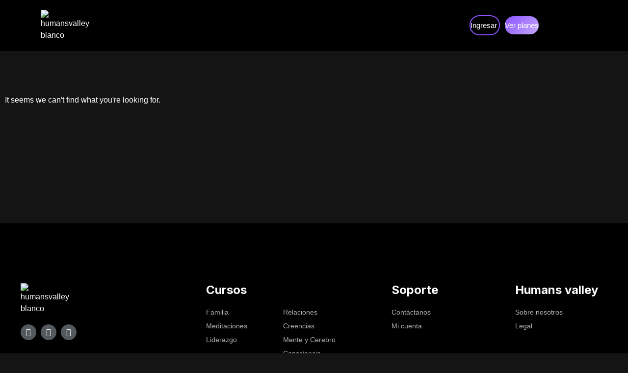

--- FILE ---
content_type: text/css
request_url: https://humansvalley.academy/wp-content/uploads/elementor/css/post-9917.css?ver=1768492038
body_size: 523
content:
.elementor-9917 .elementor-element.elementor-element-6011f890 > .elementor-container > .elementor-column > .elementor-widget-wrap{align-content:center;align-items:center;}.elementor-9917 .elementor-element.elementor-element-6011f890:not(.elementor-motion-effects-element-type-background), .elementor-9917 .elementor-element.elementor-element-6011f890 > .elementor-motion-effects-container > .elementor-motion-effects-layer{background-color:var( --e-global-color-c2ba4f4 );}.elementor-9917 .elementor-element.elementor-element-6011f890{transition:background 0.3s, border 0.3s, border-radius 0.3s, box-shadow 0.3s;margin-top:0%;margin-bottom:-7%;padding:10px 10px 10px 10px;z-index:9;}.elementor-9917 .elementor-element.elementor-element-6011f890 > .elementor-background-overlay{transition:background 0.3s, border-radius 0.3s, opacity 0.3s;}.elementor-9917 .elementor-element.elementor-element-13bf96f5 .elementor-icon-wrapper{text-align:center;}.elementor-9917 .elementor-element.elementor-element-13bf96f5.elementor-view-stacked .elementor-icon{background-color:var( --e-global-color-dea41e4 );}.elementor-9917 .elementor-element.elementor-element-13bf96f5.elementor-view-framed .elementor-icon, .elementor-9917 .elementor-element.elementor-element-13bf96f5.elementor-view-default .elementor-icon{color:var( --e-global-color-dea41e4 );border-color:var( --e-global-color-dea41e4 );}.elementor-9917 .elementor-element.elementor-element-13bf96f5.elementor-view-framed .elementor-icon, .elementor-9917 .elementor-element.elementor-element-13bf96f5.elementor-view-default .elementor-icon svg{fill:var( --e-global-color-dea41e4 );}.elementor-9917 .elementor-element.elementor-element-13bf96f5.elementor-view-stacked .elementor-icon:hover{background-color:var( --e-global-color-a185853 );}.elementor-9917 .elementor-element.elementor-element-13bf96f5.elementor-view-framed .elementor-icon:hover, .elementor-9917 .elementor-element.elementor-element-13bf96f5.elementor-view-default .elementor-icon:hover{color:var( --e-global-color-a185853 );border-color:var( --e-global-color-a185853 );}.elementor-9917 .elementor-element.elementor-element-13bf96f5.elementor-view-framed .elementor-icon:hover, .elementor-9917 .elementor-element.elementor-element-13bf96f5.elementor-view-default .elementor-icon:hover svg{fill:var( --e-global-color-a185853 );}.elementor-9917 .elementor-element.elementor-element-13bf96f5 .elementor-icon{font-size:28px;}.elementor-9917 .elementor-element.elementor-element-13bf96f5 .elementor-icon svg{height:28px;}.elementor-9917 .elementor-element.elementor-element-27c7a639{text-align:start;}.elementor-9917 .elementor-element.elementor-element-27c7a639 img{width:10%;}.elementor-9917 .elementor-element.elementor-element-56dc656d .ekit-double-btn.ekit-double-btn-one{background-color:#EEB50000;color:var( --e-global-color-dea41e4 );font-family:var( --e-global-typography-520c191-font-family ), Sans-serif;font-size:var( --e-global-typography-520c191-font-size );font-weight:var( --e-global-typography-520c191-font-weight );border-style:solid;border-width:2px 2px 2px 2px;border-color:#8C52FF;border-radius:30px 30px 30px 30px;padding:10px 0px 10px 0px;}.elementor-9917 .elementor-element.elementor-element-56dc656d .ekit-double-btn.ekit-double-btn-two{background-color:transparent;color:var( --e-global-color-dea41e4 );font-family:var( --e-global-typography-520c191-font-family ), Sans-serif;font-size:var( --e-global-typography-520c191-font-size );font-weight:var( --e-global-typography-520c191-font-weight );border-radius:30px 30px 30px 30px;background-image:linear-gradient(135deg, #8C52FF 0%, #C4A8FC 100%);padding:10px 0px 10px 0px;}.elementor-9917 .elementor-element.elementor-element-56dc656d .ekit-double-btn.ekit-double-btn-two:hover{background-color:transparent;color:var( --e-global-color-dea41e4 );background-image:linear-gradient(135deg, var( --e-global-color-4475cc9 ) 0%, var( --e-global-color-a185853 ) 100%);}.elementor-9917 .elementor-element.elementor-element-56dc656d .ekit_double_button{width:100%;}.elementor-9917 .elementor-element.elementor-element-56dc656d .ekit-double-btn:not(:last-child){margin-right:10px;}.elementor-9917 .elementor-element.elementor-element-56dc656d .ekit-double-btn.ekit-double-btn-one > i{padding-right:8px;}.elementor-9917 .elementor-element.elementor-element-56dc656d .ekit-double-btn.ekit-double-btn-one > svg{margin-right:8px;}.elementor-9917 .elementor-element.elementor-element-56dc656d .ekit-double-btn.ekit-double-btn-two > i{padding-right:8px;}.elementor-9917 .elementor-element.elementor-element-56dc656d .ekit-double-btn.ekit-double-btn-two > svg{margin-right:8px;}.elementor-9917 .elementor-element.elementor-element-56dc656d .ekit-double-btn.ekit-double-btn-one svg path{stroke:var( --e-global-color-dea41e4 );fill:var( --e-global-color-dea41e4 );}.elementor-9917 .elementor-element.elementor-element-56dc656d .ekit-double-btn.ekit-double-btn-one:hover{color:var( --e-global-color-a185853 );}.elementor-9917 .elementor-element.elementor-element-56dc656d .ekit-double-btn.ekit-double-btn-one:hover svg path{stroke:var( --e-global-color-a185853 );fill:var( --e-global-color-a185853 );}.elementor-9917 .elementor-element.elementor-element-56dc656d .ekit-double-btn.ekit-double-btn-two svg path{stroke:var( --e-global-color-dea41e4 );fill:var( --e-global-color-dea41e4 );}.elementor-9917 .elementor-element.elementor-element-56dc656d .ekit-double-btn.ekit-double-btn-two:hover svg path{stroke:var( --e-global-color-dea41e4 );fill:var( --e-global-color-dea41e4 );}.elementor-theme-builder-content-area{height:400px;}.elementor-location-header:before, .elementor-location-footer:before{content:"";display:table;clear:both;}@media(max-width:1024px){.elementor-9917 .elementor-element.elementor-element-6011f890{margin-top:0em;margin-bottom:-7em;}.elementor-9917 .elementor-element.elementor-element-56dc656d .ekit_double_button{width:100%;}.elementor-9917 .elementor-element.elementor-element-56dc656d .ekit-double-btn.ekit-double-btn-one{font-size:var( --e-global-typography-520c191-font-size );}.elementor-9917 .elementor-element.elementor-element-56dc656d .ekit-double-btn.ekit-double-btn-two{font-size:var( --e-global-typography-520c191-font-size );}}@media(max-width:767px){.elementor-9917 .elementor-element.elementor-element-6011f890{margin-top:0em;margin-bottom:-7em;}.elementor-9917 .elementor-element.elementor-element-bec2bfc{width:20%;}.elementor-9917 .elementor-element.elementor-element-d44d246{width:80%;}.elementor-9917 .elementor-element.elementor-element-27c7a639{text-align:end;}.elementor-9917 .elementor-element.elementor-element-56dc656d .ekit_double_button{width:100%;}.elementor-9917 .elementor-element.elementor-element-56dc656d .ekit-double-btn.ekit-double-btn-one{font-size:var( --e-global-typography-520c191-font-size );}.elementor-9917 .elementor-element.elementor-element-56dc656d .ekit-double-btn.ekit-double-btn-two{font-size:var( --e-global-typography-520c191-font-size );}}@media(min-width:768px){.elementor-9917 .elementor-element.elementor-element-bec2bfc{width:5%;}.elementor-9917 .elementor-element.elementor-element-d44d246{width:69.333%;}.elementor-9917 .elementor-element.elementor-element-2a2baeae{width:25%;}}@media(max-width:1024px) and (min-width:768px){.elementor-9917 .elementor-element.elementor-element-bec2bfc{width:10%;}.elementor-9917 .elementor-element.elementor-element-d44d246{width:50%;}.elementor-9917 .elementor-element.elementor-element-2a2baeae{width:40%;}}

--- FILE ---
content_type: text/css
request_url: https://humansvalley.academy/wp-content/uploads/elementor/css/post-9813.css?ver=1768492038
body_size: 915
content:
.elementor-9813 .elementor-element.elementor-element-75460635:not(.elementor-motion-effects-element-type-background), .elementor-9813 .elementor-element.elementor-element-75460635 > .elementor-motion-effects-container > .elementor-motion-effects-layer{background-color:var( --e-global-color-c2ba4f4 );}.elementor-9813 .elementor-element.elementor-element-75460635{transition:background 0.3s, border 0.3s, border-radius 0.3s, box-shadow 0.3s;padding:5em 0em 2em 0em;}.elementor-9813 .elementor-element.elementor-element-75460635 > .elementor-background-overlay{transition:background 0.3s, border-radius 0.3s, opacity 0.3s;}.elementor-9813 .elementor-element.elementor-element-7b66abca{border-style:solid;border-width:0px 0px 1px 0px;border-color:#201F1F;padding:0em 0em 2em 0em;}.elementor-9813 .elementor-element.elementor-element-7cba88cd > .elementor-element-populated{padding:2em 2em 2em 2em;}.elementor-9813 .elementor-element.elementor-element-262cb6aa{text-align:start;}.elementor-9813 .elementor-element.elementor-element-262cb6aa img{width:20%;}.elementor-9813 .elementor-element.elementor-element-7960d850{--grid-template-columns:repeat(0, auto);--icon-size:16px;--grid-column-gap:5px;--grid-row-gap:0px;}.elementor-9813 .elementor-element.elementor-element-7960d850 .elementor-widget-container{text-align:left;}.elementor-9813 .elementor-element.elementor-element-7960d850 .elementor-social-icon{background-color:var( --e-global-color-secondary );}.elementor-9813 .elementor-element.elementor-element-7960d850 .elementor-social-icon i{color:var( --e-global-color-dea41e4 );}.elementor-9813 .elementor-element.elementor-element-7960d850 .elementor-social-icon svg{fill:var( --e-global-color-dea41e4 );}.elementor-9813 .elementor-element.elementor-element-7960d850 .elementor-social-icon:hover i{color:var( --e-global-color-a185853 );}.elementor-9813 .elementor-element.elementor-element-7960d850 .elementor-social-icon:hover svg{fill:var( --e-global-color-a185853 );}.elementor-9813 .elementor-element.elementor-element-692ce741 > .elementor-element-populated{padding:2em 2em 2em 2em;}.elementor-9813 .elementor-element.elementor-element-4d09f96c{width:var( --container-widget-width, 50% );max-width:50%;--container-widget-width:50%;--container-widget-flex-grow:0;--e-icon-list-icon-size:14px;--icon-vertical-offset:0px;}.elementor-9813 .elementor-element.elementor-element-4d09f96c .elementor-icon-list-items:not(.elementor-inline-items) .elementor-icon-list-item:not(:last-child){padding-block-end:calc(6px/2);}.elementor-9813 .elementor-element.elementor-element-4d09f96c .elementor-icon-list-items:not(.elementor-inline-items) .elementor-icon-list-item:not(:first-child){margin-block-start:calc(6px/2);}.elementor-9813 .elementor-element.elementor-element-4d09f96c .elementor-icon-list-items.elementor-inline-items .elementor-icon-list-item{margin-inline:calc(6px/2);}.elementor-9813 .elementor-element.elementor-element-4d09f96c .elementor-icon-list-items.elementor-inline-items{margin-inline:calc(-6px/2);}.elementor-9813 .elementor-element.elementor-element-4d09f96c .elementor-icon-list-items.elementor-inline-items .elementor-icon-list-item:after{inset-inline-end:calc(-6px/2);}.elementor-9813 .elementor-element.elementor-element-4d09f96c .elementor-icon-list-icon i{transition:color 0.3s;}.elementor-9813 .elementor-element.elementor-element-4d09f96c .elementor-icon-list-icon svg{transition:fill 0.3s;}.elementor-9813 .elementor-element.elementor-element-4d09f96c .elementor-icon-list-item > .elementor-icon-list-text, .elementor-9813 .elementor-element.elementor-element-4d09f96c .elementor-icon-list-item > a{font-family:var( --e-global-typography-69c152f-font-family ), Sans-serif;font-size:var( --e-global-typography-69c152f-font-size );line-height:var( --e-global-typography-69c152f-line-height );}.elementor-9813 .elementor-element.elementor-element-4d09f96c .elementor-icon-list-text{color:var( --e-global-color-308e809 );transition:color 0.3s;}.elementor-9813 .elementor-element.elementor-element-4d09f96c .elementor-icon-list-item:hover .elementor-icon-list-text{color:var( --e-global-color-dea41e4 );}.elementor-9813 .elementor-element.elementor-element-1c00dc85{width:var( --container-widget-width, 50% );max-width:50%;--container-widget-width:50%;--container-widget-flex-grow:0;--e-icon-list-icon-size:14px;--icon-vertical-offset:0px;}.elementor-9813 .elementor-element.elementor-element-1c00dc85 .elementor-icon-list-items:not(.elementor-inline-items) .elementor-icon-list-item:not(:last-child){padding-block-end:calc(6px/2);}.elementor-9813 .elementor-element.elementor-element-1c00dc85 .elementor-icon-list-items:not(.elementor-inline-items) .elementor-icon-list-item:not(:first-child){margin-block-start:calc(6px/2);}.elementor-9813 .elementor-element.elementor-element-1c00dc85 .elementor-icon-list-items.elementor-inline-items .elementor-icon-list-item{margin-inline:calc(6px/2);}.elementor-9813 .elementor-element.elementor-element-1c00dc85 .elementor-icon-list-items.elementor-inline-items{margin-inline:calc(-6px/2);}.elementor-9813 .elementor-element.elementor-element-1c00dc85 .elementor-icon-list-items.elementor-inline-items .elementor-icon-list-item:after{inset-inline-end:calc(-6px/2);}.elementor-9813 .elementor-element.elementor-element-1c00dc85 .elementor-icon-list-icon i{transition:color 0.3s;}.elementor-9813 .elementor-element.elementor-element-1c00dc85 .elementor-icon-list-icon svg{transition:fill 0.3s;}.elementor-9813 .elementor-element.elementor-element-1c00dc85 .elementor-icon-list-item > .elementor-icon-list-text, .elementor-9813 .elementor-element.elementor-element-1c00dc85 .elementor-icon-list-item > a{font-family:var( --e-global-typography-69c152f-font-family ), Sans-serif;font-size:var( --e-global-typography-69c152f-font-size );line-height:var( --e-global-typography-69c152f-line-height );}.elementor-9813 .elementor-element.elementor-element-1c00dc85 .elementor-icon-list-text{color:var( --e-global-color-308e809 );transition:color 0.3s;}.elementor-9813 .elementor-element.elementor-element-1c00dc85 .elementor-icon-list-item:hover .elementor-icon-list-text{color:var( --e-global-color-dea41e4 );}.elementor-9813 .elementor-element.elementor-element-3db48fcf > .elementor-element-populated{padding:2em 2em 2em 2em;}.elementor-9813 .elementor-element.elementor-element-414fd5db .elementor-icon-list-items:not(.elementor-inline-items) .elementor-icon-list-item:not(:last-child){padding-block-end:calc(6px/2);}.elementor-9813 .elementor-element.elementor-element-414fd5db .elementor-icon-list-items:not(.elementor-inline-items) .elementor-icon-list-item:not(:first-child){margin-block-start:calc(6px/2);}.elementor-9813 .elementor-element.elementor-element-414fd5db .elementor-icon-list-items.elementor-inline-items .elementor-icon-list-item{margin-inline:calc(6px/2);}.elementor-9813 .elementor-element.elementor-element-414fd5db .elementor-icon-list-items.elementor-inline-items{margin-inline:calc(-6px/2);}.elementor-9813 .elementor-element.elementor-element-414fd5db .elementor-icon-list-items.elementor-inline-items .elementor-icon-list-item:after{inset-inline-end:calc(-6px/2);}.elementor-9813 .elementor-element.elementor-element-414fd5db .elementor-icon-list-icon i{transition:color 0.3s;}.elementor-9813 .elementor-element.elementor-element-414fd5db .elementor-icon-list-icon svg{transition:fill 0.3s;}.elementor-9813 .elementor-element.elementor-element-414fd5db{--e-icon-list-icon-size:14px;--icon-vertical-offset:0px;}.elementor-9813 .elementor-element.elementor-element-414fd5db .elementor-icon-list-item > .elementor-icon-list-text, .elementor-9813 .elementor-element.elementor-element-414fd5db .elementor-icon-list-item > a{font-family:var( --e-global-typography-69c152f-font-family ), Sans-serif;font-size:var( --e-global-typography-69c152f-font-size );line-height:var( --e-global-typography-69c152f-line-height );}.elementor-9813 .elementor-element.elementor-element-414fd5db .elementor-icon-list-text{color:var( --e-global-color-308e809 );transition:color 0.3s;}.elementor-9813 .elementor-element.elementor-element-414fd5db .elementor-icon-list-item:hover .elementor-icon-list-text{color:var( --e-global-color-dea41e4 );}.elementor-9813 .elementor-element.elementor-element-5403f0cd > .elementor-element-populated{padding:2em 2em 2em 2em;}.elementor-9813 .elementor-element.elementor-element-6653e5e1 .elementor-icon-list-items:not(.elementor-inline-items) .elementor-icon-list-item:not(:last-child){padding-block-end:calc(6px/2);}.elementor-9813 .elementor-element.elementor-element-6653e5e1 .elementor-icon-list-items:not(.elementor-inline-items) .elementor-icon-list-item:not(:first-child){margin-block-start:calc(6px/2);}.elementor-9813 .elementor-element.elementor-element-6653e5e1 .elementor-icon-list-items.elementor-inline-items .elementor-icon-list-item{margin-inline:calc(6px/2);}.elementor-9813 .elementor-element.elementor-element-6653e5e1 .elementor-icon-list-items.elementor-inline-items{margin-inline:calc(-6px/2);}.elementor-9813 .elementor-element.elementor-element-6653e5e1 .elementor-icon-list-items.elementor-inline-items .elementor-icon-list-item:after{inset-inline-end:calc(-6px/2);}.elementor-9813 .elementor-element.elementor-element-6653e5e1 .elementor-icon-list-icon i{transition:color 0.3s;}.elementor-9813 .elementor-element.elementor-element-6653e5e1 .elementor-icon-list-icon svg{transition:fill 0.3s;}.elementor-9813 .elementor-element.elementor-element-6653e5e1{--e-icon-list-icon-size:14px;--icon-vertical-offset:0px;}.elementor-9813 .elementor-element.elementor-element-6653e5e1 .elementor-icon-list-item > .elementor-icon-list-text, .elementor-9813 .elementor-element.elementor-element-6653e5e1 .elementor-icon-list-item > a{font-family:var( --e-global-typography-69c152f-font-family ), Sans-serif;font-size:var( --e-global-typography-69c152f-font-size );line-height:var( --e-global-typography-69c152f-line-height );}.elementor-9813 .elementor-element.elementor-element-6653e5e1 .elementor-icon-list-text{color:var( --e-global-color-308e809 );transition:color 0.3s;}.elementor-9813 .elementor-element.elementor-element-6653e5e1 .elementor-icon-list-item:hover .elementor-icon-list-text{color:var( --e-global-color-dea41e4 );}.elementor-9813 .elementor-element.elementor-element-1a554700{margin-top:1em;margin-bottom:0em;}.elementor-9813 .elementor-element.elementor-element-73055636 .elementor-icon-list-items:not(.elementor-inline-items) .elementor-icon-list-item:not(:last-child){padding-block-end:calc(32px/2);}.elementor-9813 .elementor-element.elementor-element-73055636 .elementor-icon-list-items:not(.elementor-inline-items) .elementor-icon-list-item:not(:first-child){margin-block-start:calc(32px/2);}.elementor-9813 .elementor-element.elementor-element-73055636 .elementor-icon-list-items.elementor-inline-items .elementor-icon-list-item{margin-inline:calc(32px/2);}.elementor-9813 .elementor-element.elementor-element-73055636 .elementor-icon-list-items.elementor-inline-items{margin-inline:calc(-32px/2);}.elementor-9813 .elementor-element.elementor-element-73055636 .elementor-icon-list-items.elementor-inline-items .elementor-icon-list-item:after{inset-inline-end:calc(-32px/2);}.elementor-9813 .elementor-element.elementor-element-73055636 .elementor-icon-list-icon i{transition:color 0.3s;}.elementor-9813 .elementor-element.elementor-element-73055636 .elementor-icon-list-icon svg{transition:fill 0.3s;}.elementor-9813 .elementor-element.elementor-element-73055636{--e-icon-list-icon-size:14px;--icon-vertical-offset:0px;}.elementor-9813 .elementor-element.elementor-element-73055636 .elementor-icon-list-item > .elementor-icon-list-text, .elementor-9813 .elementor-element.elementor-element-73055636 .elementor-icon-list-item > a{font-family:var( --e-global-typography-112b6c4-font-family ), Sans-serif;font-size:var( --e-global-typography-112b6c4-font-size );font-weight:var( --e-global-typography-112b6c4-font-weight );}.elementor-9813 .elementor-element.elementor-element-73055636 .elementor-icon-list-text{color:var( --e-global-color-308e809 );transition:color 0.3s;}.elementor-9813 .elementor-element.elementor-element-73055636 .elementor-icon-list-item:hover .elementor-icon-list-text{color:var( --e-global-color-dea41e4 );}.elementor-9813 .elementor-element.elementor-element-eea8b72{text-align:end;}.elementor-9813 .elementor-element.elementor-element-eea8b72 .elementor-heading-title{font-family:var( --e-global-typography-112b6c4-font-family ), Sans-serif;font-size:var( --e-global-typography-112b6c4-font-size );font-weight:var( --e-global-typography-112b6c4-font-weight );color:var( --e-global-color-308e809 );}.elementor-theme-builder-content-area{height:400px;}.elementor-location-header:before, .elementor-location-footer:before{content:"";display:table;clear:both;}@media(max-width:1024px){.elementor-9813 .elementor-element.elementor-element-75460635{padding:3em 0em 2em 0em;}.elementor-9813 .elementor-element.elementor-element-262cb6aa{text-align:center;}.elementor-9813 .elementor-element.elementor-element-7960d850 .elementor-widget-container{text-align:center;}.elementor-9813 .elementor-element.elementor-element-4d09f96c .elementor-icon-list-item > .elementor-icon-list-text, .elementor-9813 .elementor-element.elementor-element-4d09f96c .elementor-icon-list-item > a{font-size:var( --e-global-typography-69c152f-font-size );line-height:var( --e-global-typography-69c152f-line-height );}.elementor-9813 .elementor-element.elementor-element-1c00dc85 .elementor-icon-list-item > .elementor-icon-list-text, .elementor-9813 .elementor-element.elementor-element-1c00dc85 .elementor-icon-list-item > a{font-size:var( --e-global-typography-69c152f-font-size );line-height:var( --e-global-typography-69c152f-line-height );}.elementor-9813 .elementor-element.elementor-element-414fd5db .elementor-icon-list-item > .elementor-icon-list-text, .elementor-9813 .elementor-element.elementor-element-414fd5db .elementor-icon-list-item > a{font-size:var( --e-global-typography-69c152f-font-size );line-height:var( --e-global-typography-69c152f-line-height );}.elementor-9813 .elementor-element.elementor-element-6653e5e1 .elementor-icon-list-item > .elementor-icon-list-text, .elementor-9813 .elementor-element.elementor-element-6653e5e1 .elementor-icon-list-item > a{font-size:var( --e-global-typography-69c152f-font-size );line-height:var( --e-global-typography-69c152f-line-height );}.elementor-9813 .elementor-element.elementor-element-73055636 .elementor-icon-list-item > .elementor-icon-list-text, .elementor-9813 .elementor-element.elementor-element-73055636 .elementor-icon-list-item > a{font-size:var( --e-global-typography-112b6c4-font-size );}.elementor-9813 .elementor-element.elementor-element-eea8b72{text-align:center;}.elementor-9813 .elementor-element.elementor-element-eea8b72 .elementor-heading-title{font-size:var( --e-global-typography-112b6c4-font-size );}}@media(max-width:767px){.elementor-9813 .elementor-element.elementor-element-75460635{padding:0em 0em 0em 0em;}.elementor-9813 .elementor-element.elementor-element-262cb6aa{text-align:center;}.elementor-9813 .elementor-element.elementor-element-7960d850 .elementor-widget-container{text-align:center;}.elementor-9813 .elementor-element.elementor-element-4d09f96c .elementor-icon-list-item > .elementor-icon-list-text, .elementor-9813 .elementor-element.elementor-element-4d09f96c .elementor-icon-list-item > a{font-size:var( --e-global-typography-69c152f-font-size );line-height:var( --e-global-typography-69c152f-line-height );}.elementor-9813 .elementor-element.elementor-element-1c00dc85 .elementor-icon-list-item > .elementor-icon-list-text, .elementor-9813 .elementor-element.elementor-element-1c00dc85 .elementor-icon-list-item > a{font-size:var( --e-global-typography-69c152f-font-size );line-height:var( --e-global-typography-69c152f-line-height );}.elementor-9813 .elementor-element.elementor-element-414fd5db .elementor-icon-list-item > .elementor-icon-list-text, .elementor-9813 .elementor-element.elementor-element-414fd5db .elementor-icon-list-item > a{font-size:var( --e-global-typography-69c152f-font-size );line-height:var( --e-global-typography-69c152f-line-height );}.elementor-9813 .elementor-element.elementor-element-6653e5e1 .elementor-icon-list-item > .elementor-icon-list-text, .elementor-9813 .elementor-element.elementor-element-6653e5e1 .elementor-icon-list-item > a{font-size:var( --e-global-typography-69c152f-font-size );line-height:var( --e-global-typography-69c152f-line-height );}.elementor-9813 .elementor-element.elementor-element-73055636 .elementor-icon-list-item > .elementor-icon-list-text, .elementor-9813 .elementor-element.elementor-element-73055636 .elementor-icon-list-item > a{font-size:var( --e-global-typography-112b6c4-font-size );}.elementor-9813 .elementor-element.elementor-element-eea8b72{text-align:center;}.elementor-9813 .elementor-element.elementor-element-eea8b72 .elementor-heading-title{font-size:var( --e-global-typography-112b6c4-font-size );}}@media(min-width:768px){.elementor-9813 .elementor-element.elementor-element-7cba88cd{width:30%;}.elementor-9813 .elementor-element.elementor-element-692ce741{width:30%;}.elementor-9813 .elementor-element.elementor-element-3db48fcf{width:20%;}.elementor-9813 .elementor-element.elementor-element-5403f0cd{width:20%;}}@media(max-width:1024px) and (min-width:768px){.elementor-9813 .elementor-element.elementor-element-7cba88cd{width:100%;}.elementor-9813 .elementor-element.elementor-element-692ce741{width:50%;}.elementor-9813 .elementor-element.elementor-element-3db48fcf{width:25%;}.elementor-9813 .elementor-element.elementor-element-5403f0cd{width:25%;}.elementor-9813 .elementor-element.elementor-element-23cf2d0c{width:100%;}.elementor-9813 .elementor-element.elementor-element-3af5ae80{width:100%;}}